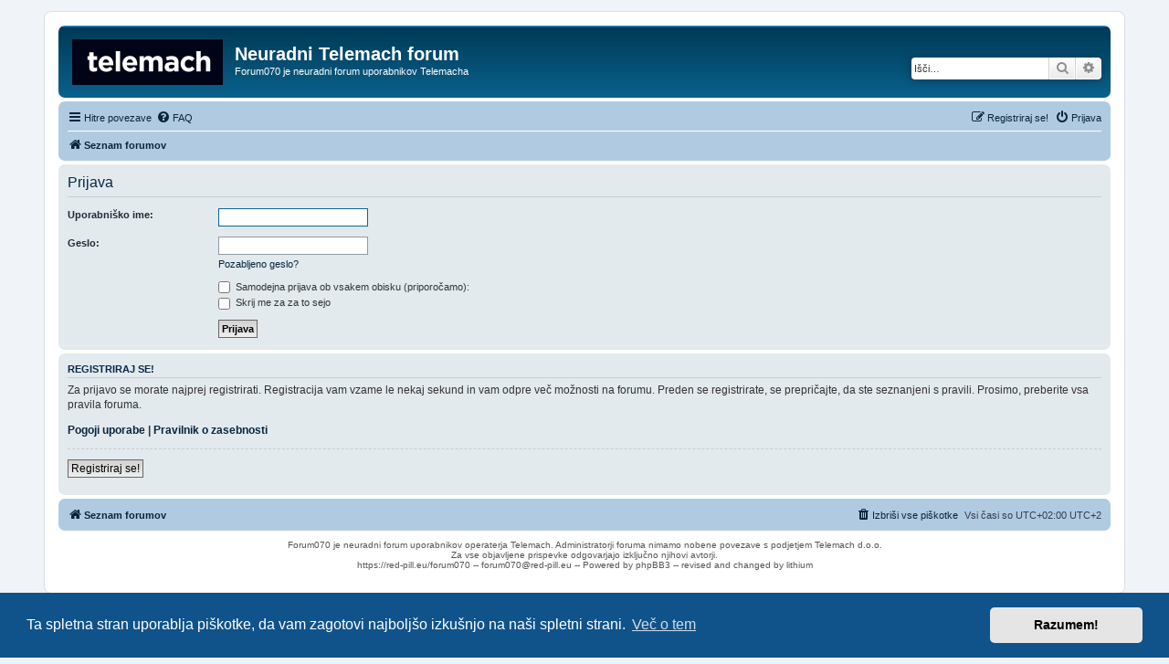

--- FILE ---
content_type: text/html; charset=UTF-8
request_url: https://red-pill.eu/forum070/ucp.php?mode=login&redirect=search.php&sid=7ae275faf80a892a1966ce29b4bd772b
body_size: 3540
content:
<!DOCTYPE html>
<html dir="ltr" lang="sl">
<head>
<meta charset="utf-8" />
<link rel="icon" type="image/x-icon" href="favicon.ico">
<meta http-equiv="X-UA-Compatible" content="IE=edge">
<meta name="viewport" content="width=device-width, initial-scale=1" />

        <link href="./mobiquo/smartbanner/manifest.json" rel="manifest">
        
        <meta name="apple-itunes-app" content="app-id=307880732, affiliate-data=at=10lR7C, app-argument=tapatalk://red-pill.eu/forum070/?ttfid=2086409&location=login" />
        
<title>Neuradni Telemach forum - Uporabniška nadzorna plošča - Prijava</title>



<!--
	phpBB style name: prosilver
	Based on style:   prosilver (this is the default phpBB3 style)
	Original author:  Tom Beddard ( http://www.subBlue.com/ )
	Modified by:
-->

<link href="./assets/css/font-awesome.min.css?assets_version=20" rel="stylesheet">
<link href="./styles/prosilver/theme/stylesheet.css?assets_version=20" rel="stylesheet">
<link href="./styles/prosilver/theme/sl/stylesheet.css?assets_version=20" rel="stylesheet">



	<link href="./assets/cookieconsent/cookieconsent.min.css?assets_version=20" rel="stylesheet">

<!--[if lte IE 9]>
	<link href="./styles/prosilver/theme/tweaks.css?assets_version=20" rel="stylesheet">
<![endif]-->





</head>
<body id="phpbb" class="nojs notouch section-ucp ltr ">


<div id="wrap" class="wrap">
	<a id="top" class="top-anchor" accesskey="t"></a>
	<div id="page-header">
		<div class="headerbar" role="banner">
					<div class="inner">

			<div id="site-description" class="site-description">
		<a id="logo" class="logo" href="./index.php?sid=8e14628526c07c5c760bef959d469ec1" title="Seznam forumov">
					<span class="site_logo"></span>
				</a>
				<h1>Neuradni Telemach forum</h1>
				<p>Forum070 je neuradni forum uporabnikov Telemacha</p>
				<p class="skiplink"><a href="#start_here">Skoči na vsebino</a></p>
			</div>

									<div id="search-box" class="search-box search-header" role="search">
				<form action="./search.php?sid=8e14628526c07c5c760bef959d469ec1" method="get" id="search">
				<fieldset>
					<input name="keywords" id="keywords" type="search" maxlength="128" title="Iskanje po ključnih besedah" class="inputbox search tiny" size="20" value="" placeholder="Išči…" />
					<button class="button button-search" type="submit" title="Iskanje">
						<i class="icon fa-search fa-fw" aria-hidden="true"></i><span class="sr-only">Iskanje</span>
					</button>
					<a href="./search.php?sid=8e14628526c07c5c760bef959d469ec1" class="button button-search-end" title="Napredno iskanje">
						<i class="icon fa-cog fa-fw" aria-hidden="true"></i><span class="sr-only">Napredno iskanje</span>
					</a>
					<input type="hidden" name="sid" value="8e14628526c07c5c760bef959d469ec1" />

				</fieldset>
				</form>
			</div>
						
			</div>
					</div>
				<div class="navbar" role="navigation">
	<div class="inner">

	<ul id="nav-main" class="nav-main linklist" role="menubar">

		<li id="quick-links" class="quick-links dropdown-container responsive-menu" data-skip-responsive="true">
			<a href="#" class="dropdown-trigger">
				<i class="icon fa-bars fa-fw" aria-hidden="true"></i><span>Hitre povezave</span>
			</a>
			<div class="dropdown">
				<div class="pointer"><div class="pointer-inner"></div></div>
				<ul class="dropdown-contents" role="menu">
					
											<li class="separator"></li>
																									<li>
								<a href="./search.php?search_id=unanswered&amp;sid=8e14628526c07c5c760bef959d469ec1" role="menuitem">
									<i class="icon fa-file-o fa-fw icon-gray" aria-hidden="true"></i><span>Neodgovorjeni prispevki</span>
								</a>
							</li>
							<li>
								<a href="./search.php?search_id=active_topics&amp;sid=8e14628526c07c5c760bef959d469ec1" role="menuitem">
									<i class="icon fa-file-o fa-fw icon-blue" aria-hidden="true"></i><span>Poglej aktivne teme</span>
								</a>
							</li>
							<li class="separator"></li>
							<li>
								<a href="./search.php?sid=8e14628526c07c5c760bef959d469ec1" role="menuitem">
									<i class="icon fa-search fa-fw" aria-hidden="true"></i><span>Iskanje</span>
								</a>
							</li>
					
										<li class="separator"></li>

									</ul>
			</div>
		</li>

				<li data-skip-responsive="true">
			<a href="/forum070/app.php/help/faq?sid=8e14628526c07c5c760bef959d469ec1" rel="help" title="Pogosto zastavljena vprašanja" role="menuitem">
				<i class="icon fa-question-circle fa-fw" aria-hidden="true"></i><span>FAQ</span>
			</a>
		</li>
						
			<li class="rightside"  data-skip-responsive="true">
			<a href="./ucp.php?mode=login&amp;redirect=search.php&amp;sid=8e14628526c07c5c760bef959d469ec1" title="Prijava" accesskey="x" role="menuitem">
				<i class="icon fa-power-off fa-fw" aria-hidden="true"></i><span>Prijava</span>
			</a>
		</li>
					<li class="rightside" data-skip-responsive="true">
				<a href="./ucp.php?mode=register&amp;sid=8e14628526c07c5c760bef959d469ec1" role="menuitem">
					<i class="icon fa-pencil-square-o  fa-fw" aria-hidden="true"></i><span>Registriraj se!</span>
				</a>
			</li>
						</ul>

	<ul id="nav-breadcrumbs" class="nav-breadcrumbs linklist navlinks" role="menubar">
				
		
		<li class="breadcrumbs" itemscope itemtype="https://schema.org/BreadcrumbList">

			
							<span class="crumb" itemtype="https://schema.org/ListItem" itemprop="itemListElement" itemscope><a itemprop="item" href="./index.php?sid=8e14628526c07c5c760bef959d469ec1" accesskey="h" data-navbar-reference="index"><i class="icon fa-home fa-fw"></i><span itemprop="name">Seznam forumov</span></a><meta itemprop="position" content="1" /></span>

			
					</li>

		
					<li class="rightside responsive-search">
				<a href="./search.php?sid=8e14628526c07c5c760bef959d469ec1" title="Možnosti naprednega iskanja" role="menuitem">
					<i class="icon fa-search fa-fw" aria-hidden="true"></i><span class="sr-only">Iskanje</span>
				</a>
			</li>
			</ul>

	</div>
</div>
	</div>

	
	<a id="start_here" class="anchor"></a>
	<div id="page-body" class="page-body" role="main">
		
		
<form action="./ucp.php?mode=login&amp;sid=8e14628526c07c5c760bef959d469ec1" method="post" id="login" data-focus="username">
<div class="panel">
	<div class="inner">

	<div class="content">
		<h2 class="login-title">Prijava</h2>

		<fieldset class="fields1">
				<dl>
			<dt><label for="username">Uporabniško ime:</label></dt>
			<dd><input type="text" tabindex="1" name="username" id="username" size="25" value="" class="inputbox autowidth" autocomplete="username" /></dd>
		</dl>
		<dl>
			<dt><label for="password">Geslo:</label></dt>
			<dd><input type="password" tabindex="2" id="password" name="password" size="25" class="inputbox autowidth" autocomplete="current-password" /></dd>
							<dd><a href="/forum070/app.php/user/forgot_password?sid=8e14628526c07c5c760bef959d469ec1">Pozabljeno geslo?</a></dd>									</dl>
						<dl>
			<dt>&nbsp;</dt>
			<dd><label for="autologin"><input type="checkbox" name="autologin" id="autologin" tabindex="4" /> Samodejna prijava ob vsakem obisku (priporočamo):</label></dd>			<dd><label for="viewonline"><input type="checkbox" name="viewonline" id="viewonline" tabindex="5" /> Skrij me za za to sejo</label></dd>
		</dl>
		
		<input type="hidden" name="redirect" value="./ucp.php?mode=login&amp;redirect=search.php&amp;sid=8e14628526c07c5c760bef959d469ec1" />
<input type="hidden" name="creation_time" value="1768481929" />
<input type="hidden" name="form_token" value="24c8e6ac992ea2a72524e7e1d1695e6e3a46ce51" />

		
		<dl>
			<dt>&nbsp;</dt>
			<dd><input type="hidden" name="sid" value="8e14628526c07c5c760bef959d469ec1" />
<input type="hidden" name="redirect" value="search.php" />
<input type="submit" name="login" tabindex="6" value="Prijava" class="button1" /></dd>
		</dl>
		</fieldset>
	</div>

		</div>
</div>


	<div class="panel">
		<div class="inner">

		<div class="content">
			<h3>Registriraj se!</h3>
			<p>Za prijavo se morate najprej registrirati. Registracija vam vzame le nekaj sekund in vam odpre več možnosti na forumu. Preden se registrirate, se prepričajte, da ste seznanjeni s pravili. Prosimo, preberite vsa pravila foruma.</p>
			<p><strong><a href="./ucp.php?mode=terms&amp;sid=8e14628526c07c5c760bef959d469ec1">Pogoji uporabe</a> | <a href="./ucp.php?mode=privacy&amp;sid=8e14628526c07c5c760bef959d469ec1">Pravilnik o zasebnosti</a></strong></p>
			<hr class="dashed" />
			<p><a href="./ucp.php?mode=register&amp;sid=8e14628526c07c5c760bef959d469ec1" class="button2">Registriraj se!</a></p>
		</div>

		</div>
	</div>

</form>

			</div>


<div id="page-footer" class="page-footer" role="contentinfo">
	<div class="navbar" role="navigation">
	<div class="inner">

	<ul id="nav-footer" class="nav-footer linklist" role="menubar">
		<li class="breadcrumbs">
									<span class="crumb"><a href="./index.php?sid=8e14628526c07c5c760bef959d469ec1" data-navbar-reference="index"><i class="icon fa-home fa-fw" aria-hidden="true"></i><span>Seznam forumov</span></a></span>					</li>
		
				<li class="rightside">Vsi časi so UTC+02:00 UTC+2</li>
							<li class="rightside">
				<a href="/forum070/app.php/user/delete_cookies?sid=8e14628526c07c5c760bef959d469ec1" data-ajax="true" data-refresh="true" role="menuitem">
					<i class="icon fa-trash fa-fw" aria-hidden="true"></i><span>Izbriši vse piškotke </span>
				</a>
			</li>
														</ul>

	</div>
</div>


        <div class="copyright">Forum070 je neuradni forum uporabnikov operaterja Telemach. Administratorji foruma nimamo nobene povezave s podjetjem Telemach d.o.o.<br />
        Za vse objavljene prispevke odgovarjajo izključno njihovi avtorji.<br />
        https://red-pill.eu/forum070 -- forum070@red-pill.eu -- Powered by phpBB3 -- revised and changed by lithium
                                                        </div>

	<div id="darkenwrapper" class="darkenwrapper" data-ajax-error-title="AJAX napaka" data-ajax-error-text="Nekaj se je zalomilo pri obdelavi vaše zahteve." data-ajax-error-text-abort="Uporabnik je prekinil zahtevo." data-ajax-error-text-timeout="Vaša zahteva je potekla. Prosimo, poskusite ponovno." data-ajax-error-text-parsererror="Nekaj je šlo narobe z zahtevo in strežnik je vrnil neveljaven odgovor.">
		<div id="darken" class="darken">&nbsp;</div>
	</div>

	<div id="phpbb_alert" class="phpbb_alert" data-l-err="Napaka" data-l-timeout-processing-req="Zahteva je potekla.">
		<a href="#" class="alert_close">
			<i class="icon fa-times-circle fa-fw" aria-hidden="true"></i>
		</a>
		<h3 class="alert_title">&nbsp;</h3><p class="alert_text"></p>
	</div>
	<div id="phpbb_confirm" class="phpbb_alert">
		<a href="#" class="alert_close">
			<i class="icon fa-times-circle fa-fw" aria-hidden="true"></i>
		</a>
		<div class="alert_text"></div>
	</div>
</div>

</div>

<div>
	<a id="bottom" class="anchor" accesskey="z"></a>
	</div>

<script src="./assets/javascript/jquery-3.7.1.min.js?assets_version=20"></script>
<script src="./assets/javascript/core.js?assets_version=20"></script>

	<script src="./assets/cookieconsent/cookieconsent.min.js?assets_version=20"></script>
	<script>
		if (typeof window.cookieconsent === "object") {
			window.addEventListener("load", function(){
				window.cookieconsent.initialise({
					"palette": {
						"popup": {
							"background": "#0F538A"
						},
						"button": {
							"background": "#E5E5E5"
						}
					},
					"theme": "classic",
					"content": {
						"message": "Ta\u0020spletna\u0020stran\u0020uporablja\u0020pi\u0161kotke,\u0020da\u0020vam\u0020zagotovi\u0020najbolj\u0161o\u0020izku\u0161njo\u0020na\u0020na\u0161i\u0020spletni\u0020strani.",
						"dismiss": "Razumem\u0021",
						"link": "Ve\u010D\u0020o\u0020tem",
						"href": "./ucp.php?mode=privacy&amp;sid=8e14628526c07c5c760bef959d469ec1"
					}
				});
			});
		}
	</script>


<script src="./styles/prosilver/template/forum_fn.js?assets_version=20"></script>
<script src="./styles/prosilver/template/ajax.js?assets_version=20"></script>



</body>
</html>
